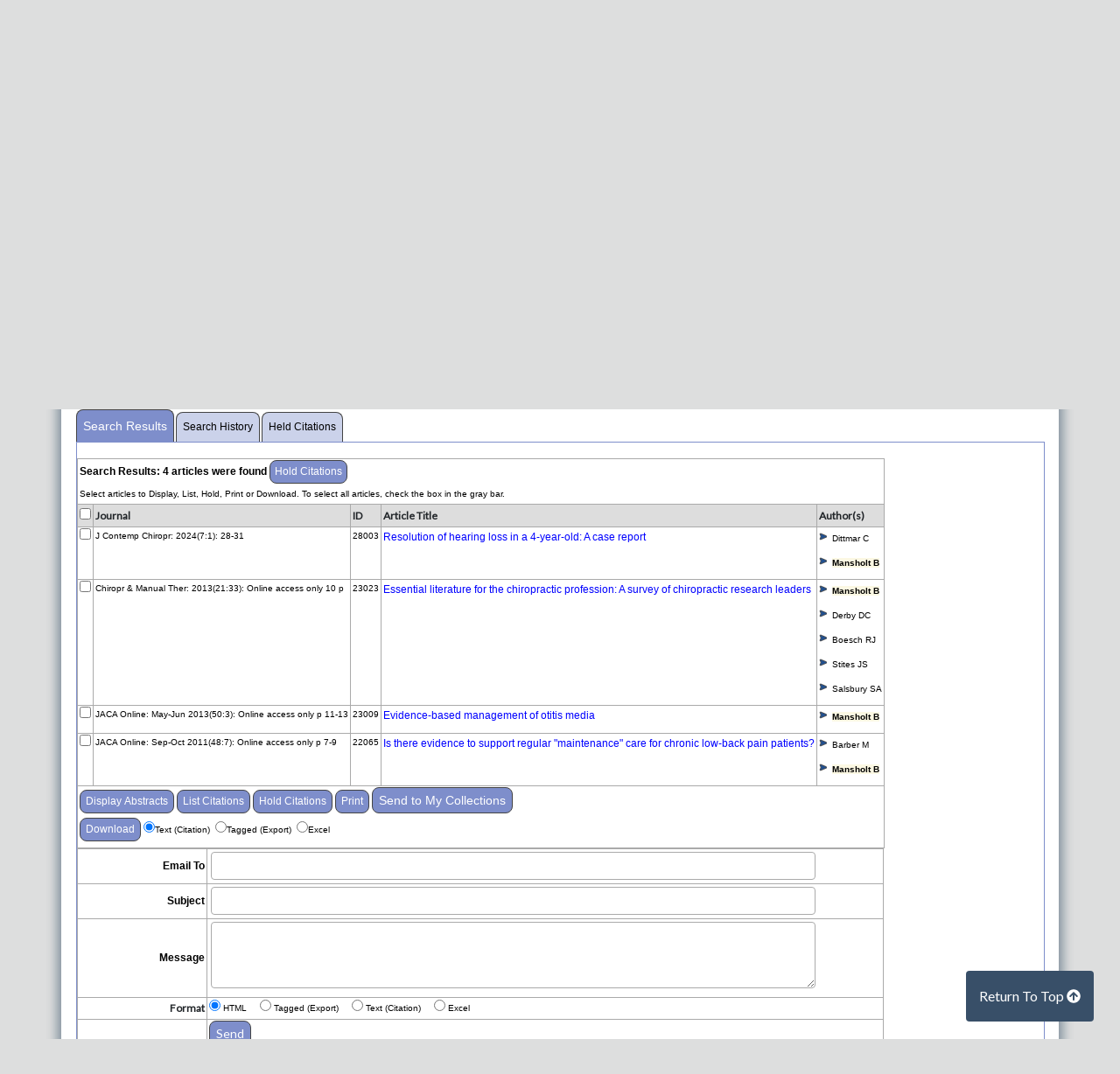

--- FILE ---
content_type: text/html; charset=UTF-8
request_url: https://chiroindex.org/?search_page=search&action=doSearch&search1=%22Mansholt%20B%22&type1=author
body_size: 14188
content:
<!doctype html>
  <html lang="en"><head>
  <meta charset="utf-8">
  
  <title>Chiroindex.org - Index To Chiropractic LiteratureIndex to Chiropractic Literature</title>
  <meta http-equiv="X-UA-Compatible" content="IE=edge,chrome=1">
  <meta name="HandheldFriendly" content="True">
  <meta name="viewport" content="width=device-width, initial-scale=1, maximum-scale=1, user-scalable=1, target-densitydpi=device-dpi;">
   <!--<meta property="og:image" content="http://chiroindex.org/images/share_icl.png" />-->
<meta name=”description” content=”Helping chiropractic clinicians, educators, students and researchers find the literature they need, since 1979.“>
  <link rel="shortcut icon" href="https://chiroindex.org/wp-content/themes/ChiroIndexResponsive/favicon.ico">
  <link rel="icon" href="https://chiroindex.org/wp-content/themes/ChiroIndexResponsive/favicon.ico">

  <link rel="pingback" href="https://chiroindex.org/xmlrpc.php">
	  	  <link rel="stylesheet" href="https://stackpath.bootstrapcdn.com/bootstrap/4.1.3/css/bootstrap.min.css" integrity="sha384-MCw98/SFnGE8fJT3GXwEOngsV7Zt27NXFoaoApmYm81iuXoPkFOJwJ8ERdknLPMO" crossorigin="anonymous">
  <link rel="stylesheet" type="text/css" href="https://chiroindex.org/wp-content/themes/ChiroIndexResponsive/style.css">
  <script type="text/javascript" src="https://ajax.googleapis.com/ajax/libs/jquery/1.8.2/jquery.min.js"></script>
  <script type="text/javascript" src="https://chiroindex.org/wp-content/themes/ChiroIndexResponsive/js/script.js"></script>
	  <script defer src="https://use.fontawesome.com/releases/v5.0.8/js/solid.js" integrity="sha384-+Ga2s7YBbhOD6nie0DzrZpJes+b2K1xkpKxTFFcx59QmVPaSA8c7pycsNaFwUK6l" crossorigin="anonymous"></script>
<script defer src="https://use.fontawesome.com/releases/v5.0.8/js/fontawesome.js" integrity="sha384-7ox8Q2yzO/uWircfojVuCQOZl+ZZBg2D2J5nkpLqzH1HY0C1dHlTKIbpRz/LG23c" crossorigin="anonymous"></script>
	  <link href="https://fonts.googleapis.com/css?family=Lato|Open+Sans|Roboto" rel="stylesheet"> 
<!--[if lt IE 9]>
  <script src="//html5shiv.googlecode.com/svn/trunk/html5.js"></script>
<![endif]-->
<!-- The Css dropdown framework's layout -->
	
		<!-- All in One SEO 4.9.3 - aioseo.com -->
	<meta name="description" content="The primary goal of the Index to Chiropractic Literature is to provide indexing of the peer-reviewed literature produced by chiropractic publishers." />
	<meta name="robots" content="max-image-preview:large" />
	<link rel="canonical" href="https://chiroindex.org/" />
	<meta name="generator" content="All in One SEO (AIOSEO) 4.9.3" />
		<meta property="og:locale" content="en_US" />
		<meta property="og:site_name" content="Index to Chiropractic Literature |" />
		<meta property="og:type" content="website" />
		<meta property="og:title" content="Chiroindex.org - Index To Chiropractic Literature" />
		<meta property="og:description" content="The primary goal of the Index to Chiropractic Literature is to provide indexing of the peer-reviewed literature produced by chiropractic publishers." />
		<meta property="og:url" content="https://chiroindex.org/" />
		<meta name="twitter:card" content="summary" />
		<meta name="twitter:title" content="Chiroindex.org - Index To Chiropractic Literature" />
		<meta name="twitter:description" content="The primary goal of the Index to Chiropractic Literature is to provide indexing of the peer-reviewed literature produced by chiropractic publishers." />
		<script type="application/ld+json" class="aioseo-schema">
			{"@context":"https:\/\/schema.org","@graph":[{"@type":"BreadcrumbList","@id":"https:\/\/chiroindex.org\/#breadcrumblist","itemListElement":[{"@type":"ListItem","@id":"https:\/\/chiroindex.org#listItem","position":1,"name":"Home"}]},{"@type":"CollectionPage","@id":"https:\/\/chiroindex.org\/#collectionpage","url":"https:\/\/chiroindex.org\/","name":"Chiroindex.org - Index To Chiropractic Literature","description":"The primary goal of the Index to Chiropractic Literature is to provide indexing of the peer-reviewed literature produced by chiropractic publishers.","inLanguage":"en-US","isPartOf":{"@id":"https:\/\/chiroindex.org\/#website"},"breadcrumb":{"@id":"https:\/\/chiroindex.org\/#breadcrumblist"},"about":{"@id":"https:\/\/chiroindex.org\/#organization"}},{"@type":"Organization","@id":"https:\/\/chiroindex.org\/#organization","name":"Index to Chiropractic Literature","url":"https:\/\/chiroindex.org\/"},{"@type":"WebSite","@id":"https:\/\/chiroindex.org\/#website","url":"https:\/\/chiroindex.org\/","name":"Index to Chiropractic Literature","inLanguage":"en-US","publisher":{"@id":"https:\/\/chiroindex.org\/#organization"}}]}
		</script>
		<!-- All in One SEO -->

<link rel='dns-prefetch' href='//static.addtoany.com' />
<link rel='dns-prefetch' href='//secure.gravatar.com' />
<link rel='dns-prefetch' href='//stats.wp.com' />
<link rel='dns-prefetch' href='//v0.wordpress.com' />
<style id='wp-img-auto-sizes-contain-inline-css' type='text/css'>
img:is([sizes=auto i],[sizes^="auto," i]){contain-intrinsic-size:3000px 1500px}
/*# sourceURL=wp-img-auto-sizes-contain-inline-css */
</style>

<style id='wp-emoji-styles-inline-css' type='text/css'>

	img.wp-smiley, img.emoji {
		display: inline !important;
		border: none !important;
		box-shadow: none !important;
		height: 1em !important;
		width: 1em !important;
		margin: 0 0.07em !important;
		vertical-align: -0.1em !important;
		background: none !important;
		padding: 0 !important;
	}
/*# sourceURL=wp-emoji-styles-inline-css */
</style>
<link rel='stylesheet' id='wp-block-library-css' href='https://chiroindex.org/wp-includes/css/dist/block-library/style.min.css?ver=6.9' type='text/css' media='all' />
<style id='global-styles-inline-css' type='text/css'>
:root{--wp--preset--aspect-ratio--square: 1;--wp--preset--aspect-ratio--4-3: 4/3;--wp--preset--aspect-ratio--3-4: 3/4;--wp--preset--aspect-ratio--3-2: 3/2;--wp--preset--aspect-ratio--2-3: 2/3;--wp--preset--aspect-ratio--16-9: 16/9;--wp--preset--aspect-ratio--9-16: 9/16;--wp--preset--color--black: #000000;--wp--preset--color--cyan-bluish-gray: #abb8c3;--wp--preset--color--white: #ffffff;--wp--preset--color--pale-pink: #f78da7;--wp--preset--color--vivid-red: #cf2e2e;--wp--preset--color--luminous-vivid-orange: #ff6900;--wp--preset--color--luminous-vivid-amber: #fcb900;--wp--preset--color--light-green-cyan: #7bdcb5;--wp--preset--color--vivid-green-cyan: #00d084;--wp--preset--color--pale-cyan-blue: #8ed1fc;--wp--preset--color--vivid-cyan-blue: #0693e3;--wp--preset--color--vivid-purple: #9b51e0;--wp--preset--gradient--vivid-cyan-blue-to-vivid-purple: linear-gradient(135deg,rgb(6,147,227) 0%,rgb(155,81,224) 100%);--wp--preset--gradient--light-green-cyan-to-vivid-green-cyan: linear-gradient(135deg,rgb(122,220,180) 0%,rgb(0,208,130) 100%);--wp--preset--gradient--luminous-vivid-amber-to-luminous-vivid-orange: linear-gradient(135deg,rgb(252,185,0) 0%,rgb(255,105,0) 100%);--wp--preset--gradient--luminous-vivid-orange-to-vivid-red: linear-gradient(135deg,rgb(255,105,0) 0%,rgb(207,46,46) 100%);--wp--preset--gradient--very-light-gray-to-cyan-bluish-gray: linear-gradient(135deg,rgb(238,238,238) 0%,rgb(169,184,195) 100%);--wp--preset--gradient--cool-to-warm-spectrum: linear-gradient(135deg,rgb(74,234,220) 0%,rgb(151,120,209) 20%,rgb(207,42,186) 40%,rgb(238,44,130) 60%,rgb(251,105,98) 80%,rgb(254,248,76) 100%);--wp--preset--gradient--blush-light-purple: linear-gradient(135deg,rgb(255,206,236) 0%,rgb(152,150,240) 100%);--wp--preset--gradient--blush-bordeaux: linear-gradient(135deg,rgb(254,205,165) 0%,rgb(254,45,45) 50%,rgb(107,0,62) 100%);--wp--preset--gradient--luminous-dusk: linear-gradient(135deg,rgb(255,203,112) 0%,rgb(199,81,192) 50%,rgb(65,88,208) 100%);--wp--preset--gradient--pale-ocean: linear-gradient(135deg,rgb(255,245,203) 0%,rgb(182,227,212) 50%,rgb(51,167,181) 100%);--wp--preset--gradient--electric-grass: linear-gradient(135deg,rgb(202,248,128) 0%,rgb(113,206,126) 100%);--wp--preset--gradient--midnight: linear-gradient(135deg,rgb(2,3,129) 0%,rgb(40,116,252) 100%);--wp--preset--font-size--small: 13px;--wp--preset--font-size--medium: 20px;--wp--preset--font-size--large: 36px;--wp--preset--font-size--x-large: 42px;--wp--preset--spacing--20: 0.44rem;--wp--preset--spacing--30: 0.67rem;--wp--preset--spacing--40: 1rem;--wp--preset--spacing--50: 1.5rem;--wp--preset--spacing--60: 2.25rem;--wp--preset--spacing--70: 3.38rem;--wp--preset--spacing--80: 5.06rem;--wp--preset--shadow--natural: 6px 6px 9px rgba(0, 0, 0, 0.2);--wp--preset--shadow--deep: 12px 12px 50px rgba(0, 0, 0, 0.4);--wp--preset--shadow--sharp: 6px 6px 0px rgba(0, 0, 0, 0.2);--wp--preset--shadow--outlined: 6px 6px 0px -3px rgb(255, 255, 255), 6px 6px rgb(0, 0, 0);--wp--preset--shadow--crisp: 6px 6px 0px rgb(0, 0, 0);}:where(.is-layout-flex){gap: 0.5em;}:where(.is-layout-grid){gap: 0.5em;}body .is-layout-flex{display: flex;}.is-layout-flex{flex-wrap: wrap;align-items: center;}.is-layout-flex > :is(*, div){margin: 0;}body .is-layout-grid{display: grid;}.is-layout-grid > :is(*, div){margin: 0;}:where(.wp-block-columns.is-layout-flex){gap: 2em;}:where(.wp-block-columns.is-layout-grid){gap: 2em;}:where(.wp-block-post-template.is-layout-flex){gap: 1.25em;}:where(.wp-block-post-template.is-layout-grid){gap: 1.25em;}.has-black-color{color: var(--wp--preset--color--black) !important;}.has-cyan-bluish-gray-color{color: var(--wp--preset--color--cyan-bluish-gray) !important;}.has-white-color{color: var(--wp--preset--color--white) !important;}.has-pale-pink-color{color: var(--wp--preset--color--pale-pink) !important;}.has-vivid-red-color{color: var(--wp--preset--color--vivid-red) !important;}.has-luminous-vivid-orange-color{color: var(--wp--preset--color--luminous-vivid-orange) !important;}.has-luminous-vivid-amber-color{color: var(--wp--preset--color--luminous-vivid-amber) !important;}.has-light-green-cyan-color{color: var(--wp--preset--color--light-green-cyan) !important;}.has-vivid-green-cyan-color{color: var(--wp--preset--color--vivid-green-cyan) !important;}.has-pale-cyan-blue-color{color: var(--wp--preset--color--pale-cyan-blue) !important;}.has-vivid-cyan-blue-color{color: var(--wp--preset--color--vivid-cyan-blue) !important;}.has-vivid-purple-color{color: var(--wp--preset--color--vivid-purple) !important;}.has-black-background-color{background-color: var(--wp--preset--color--black) !important;}.has-cyan-bluish-gray-background-color{background-color: var(--wp--preset--color--cyan-bluish-gray) !important;}.has-white-background-color{background-color: var(--wp--preset--color--white) !important;}.has-pale-pink-background-color{background-color: var(--wp--preset--color--pale-pink) !important;}.has-vivid-red-background-color{background-color: var(--wp--preset--color--vivid-red) !important;}.has-luminous-vivid-orange-background-color{background-color: var(--wp--preset--color--luminous-vivid-orange) !important;}.has-luminous-vivid-amber-background-color{background-color: var(--wp--preset--color--luminous-vivid-amber) !important;}.has-light-green-cyan-background-color{background-color: var(--wp--preset--color--light-green-cyan) !important;}.has-vivid-green-cyan-background-color{background-color: var(--wp--preset--color--vivid-green-cyan) !important;}.has-pale-cyan-blue-background-color{background-color: var(--wp--preset--color--pale-cyan-blue) !important;}.has-vivid-cyan-blue-background-color{background-color: var(--wp--preset--color--vivid-cyan-blue) !important;}.has-vivid-purple-background-color{background-color: var(--wp--preset--color--vivid-purple) !important;}.has-black-border-color{border-color: var(--wp--preset--color--black) !important;}.has-cyan-bluish-gray-border-color{border-color: var(--wp--preset--color--cyan-bluish-gray) !important;}.has-white-border-color{border-color: var(--wp--preset--color--white) !important;}.has-pale-pink-border-color{border-color: var(--wp--preset--color--pale-pink) !important;}.has-vivid-red-border-color{border-color: var(--wp--preset--color--vivid-red) !important;}.has-luminous-vivid-orange-border-color{border-color: var(--wp--preset--color--luminous-vivid-orange) !important;}.has-luminous-vivid-amber-border-color{border-color: var(--wp--preset--color--luminous-vivid-amber) !important;}.has-light-green-cyan-border-color{border-color: var(--wp--preset--color--light-green-cyan) !important;}.has-vivid-green-cyan-border-color{border-color: var(--wp--preset--color--vivid-green-cyan) !important;}.has-pale-cyan-blue-border-color{border-color: var(--wp--preset--color--pale-cyan-blue) !important;}.has-vivid-cyan-blue-border-color{border-color: var(--wp--preset--color--vivid-cyan-blue) !important;}.has-vivid-purple-border-color{border-color: var(--wp--preset--color--vivid-purple) !important;}.has-vivid-cyan-blue-to-vivid-purple-gradient-background{background: var(--wp--preset--gradient--vivid-cyan-blue-to-vivid-purple) !important;}.has-light-green-cyan-to-vivid-green-cyan-gradient-background{background: var(--wp--preset--gradient--light-green-cyan-to-vivid-green-cyan) !important;}.has-luminous-vivid-amber-to-luminous-vivid-orange-gradient-background{background: var(--wp--preset--gradient--luminous-vivid-amber-to-luminous-vivid-orange) !important;}.has-luminous-vivid-orange-to-vivid-red-gradient-background{background: var(--wp--preset--gradient--luminous-vivid-orange-to-vivid-red) !important;}.has-very-light-gray-to-cyan-bluish-gray-gradient-background{background: var(--wp--preset--gradient--very-light-gray-to-cyan-bluish-gray) !important;}.has-cool-to-warm-spectrum-gradient-background{background: var(--wp--preset--gradient--cool-to-warm-spectrum) !important;}.has-blush-light-purple-gradient-background{background: var(--wp--preset--gradient--blush-light-purple) !important;}.has-blush-bordeaux-gradient-background{background: var(--wp--preset--gradient--blush-bordeaux) !important;}.has-luminous-dusk-gradient-background{background: var(--wp--preset--gradient--luminous-dusk) !important;}.has-pale-ocean-gradient-background{background: var(--wp--preset--gradient--pale-ocean) !important;}.has-electric-grass-gradient-background{background: var(--wp--preset--gradient--electric-grass) !important;}.has-midnight-gradient-background{background: var(--wp--preset--gradient--midnight) !important;}.has-small-font-size{font-size: var(--wp--preset--font-size--small) !important;}.has-medium-font-size{font-size: var(--wp--preset--font-size--medium) !important;}.has-large-font-size{font-size: var(--wp--preset--font-size--large) !important;}.has-x-large-font-size{font-size: var(--wp--preset--font-size--x-large) !important;}
/*# sourceURL=global-styles-inline-css */
</style>

<style id='classic-theme-styles-inline-css' type='text/css'>
/*! This file is auto-generated */
.wp-block-button__link{color:#fff;background-color:#32373c;border-radius:9999px;box-shadow:none;text-decoration:none;padding:calc(.667em + 2px) calc(1.333em + 2px);font-size:1.125em}.wp-block-file__button{background:#32373c;color:#fff;text-decoration:none}
/*# sourceURL=/wp-includes/css/classic-themes.min.css */
</style>
<link rel='stylesheet' id='addtoany-css' href='https://chiroindex.org/wp-content/plugins/add-to-any/addtoany.min.css?ver=1.16' type='text/css' media='all' />
<script type="text/javascript" id="addtoany-core-js-before">
/* <![CDATA[ */
window.a2a_config=window.a2a_config||{};a2a_config.callbacks=[];a2a_config.overlays=[];a2a_config.templates={};

//# sourceURL=addtoany-core-js-before
/* ]]> */
</script>
<script type="text/javascript" defer src="https://static.addtoany.com/menu/page.js" id="addtoany-core-js"></script>
<script type="text/javascript" src="https://chiroindex.org/wp-includes/js/jquery/jquery.min.js?ver=3.7.1" id="jquery-core-js"></script>
<script type="text/javascript" src="https://chiroindex.org/wp-includes/js/jquery/jquery-migrate.min.js?ver=3.4.1" id="jquery-migrate-js"></script>
<script type="text/javascript" defer src="https://chiroindex.org/wp-content/plugins/add-to-any/addtoany.min.js?ver=1.1" id="addtoany-jquery-js"></script>
<link rel="https://api.w.org/" href="https://chiroindex.org/wp-json/" /><link rel="EditURI" type="application/rsd+xml" title="RSD" href="https://chiroindex.org/xmlrpc.php?rsd" />
<meta name="generator" content="WordPress 6.9" />
<link rel='shortlink' href='https://wp.me/106a9' />
        <style>
            #buttonsavesets
            {
                display: none;
            }
            #saveCitationsMyICL
            {
                display: none;
            }
        </style>
        	<style>img#wpstats{display:none}</style>
				<style type="text/css" id="wp-custom-css">
			.gform_wrapper form li, .gform_wrapper li {
	background: none!important;
}

.gform_body input[type=text] {
	border: 1px solid #aaa;
}

.gform_body input[type=email] {
	border: 1px solid #aaa;
}

.gform_body input[type=tel] {
	border: 1px solid #aaa;
}		</style>
		<script type="text/javascript">
    $(function() {
		if ($.browser.msie && $.browser.version.substr(0,1)<7)
		{
		$('li').has('ul').mouseover(function(){
			$(this).children('ul').css('visibility','visible');
			}).mouseout(function(){
			$(this).children('ul').css('visibility','hidden');
			})
		}

		/* Mobile */
		$('#menu-wrap').prepend('<div id="menu-trigger"><i class="fas fa-chevron-circle-down"></i> &nbsp; Navigation Menu</div>');		
		$("#menu-trigger").on("click", function(){
			$("#menu").slideToggle();
		});

		// iPad
		var isiPad = navigator.userAgent.match(/iPad/i) != null;
		if (isiPad) $('#menu ul').addClass('no-transition');      
    });          
</script>

</head>

<body>
<div id="main_site" class="container nopad">
   <header id="top">
   <div id="header_wrap">
   <div id="mobileheader">
     <a href="https://chiroindex.org/"><img src="/images/icl_newheader.jpg" alt="Index to Chiropractic Literature" /></a>
     </div>
   <div id="dtheader">
     <a href="https://chiroindex.org/"><img src="https://chiroindex.org/wp-content/themes/ChiroIndexResponsive/images/logo.png" alt="Index to Chiropractic Literature" style="height: inherit; width: 30%;"/></a>
     </a>
   <div id="myICLlog">
            <a style="color: #fff;" href="/myicl/"> My ICL</a> &nbsp;&nbsp;
        <a style="color: #fff;" href="/myicl/"><i class="fas fa-sign-in-alt"></i>  &nbsp;Sign In</a>
    <div id="headerdate" style="font-size: 13px; color: #fff;">
       
        Tuesday, January 20, 2026        </div>
  </div>   
    
 </div>                         
<div id="menu-wrap">            
<nav id="menu"> 
<div id="mainmenu"><li><a href="/"><i class="fas fa-home"></i></a></li><li class="page_item page-item-972 page_item_has_children"><a href="https://chiroindex.org/help/">Help</a>
<ul class='children'>
	<li class="page_item page-item-974"><a href="https://chiroindex.org/help/icl-search-tips/">ICL Search Tips</a></li>
	<li class="page_item page-item-978"><a href="https://chiroindex.org/help/subject-searching/">Subject Searching</a></li>
	<li class="page_item page-item-980"><a href="https://chiroindex.org/help/author-searching/">Author Searching</a></li>
	<li class="page_item page-item-982"><a href="https://chiroindex.org/help/text-word-searching/">Text Word Searching</a></li>
	<li class="page_item page-item-984"><a href="https://chiroindex.org/help/using-the-search-history/">Search History</a></li>
	<li class="page_item page-item-986"><a href="https://chiroindex.org/help/managing-results/">Managing Results with My ICL</a></li>
	<li class="page_item page-item-988"><a href="https://chiroindex.org/help/more-search-tools/">More Tools for Searching</a></li>
	<li class="page_item page-item-992"><a href="https://chiroindex.org/help/keeping-up-to-date/">Keeping up to Date</a></li>
	<li class="page_item page-item-990"><a href="https://chiroindex.org/help/finding-full-text/">Finding Full Text</a></li>
	<li class="page_item page-item-4935"><a href="https://chiroindex.org/help/chirosh/">ChiroSH Online</a></li>
	<li class="page_item page-item-1411 page_item_has_children"><a href="https://chiroindex.org/help/indexer-help/">Indexing Policies &#038; Procedures</a>
	<ul class='children'>
		<li class="page_item page-item-3956"><a href="https://chiroindex.org/help/indexer-help/subject-help/">Advanced Subject Heading Procedures [in process]</a></li>
	</ul>
</li>
	<li class="page_item page-item-3302"><a href="https://chiroindex.org/help/translate-icl-records/">Translate ICL Records</a></li>
</ul>
</li>
<li class="page_item page-item-2 page_item_has_children"><a href="https://chiroindex.org/about/">About Us</a>
<ul class='children'>
	<li class="page_item page-item-1098"><a href="https://chiroindex.org/about/participating-libraries/">CLC Member Libraries</a></li>
	<li class="page_item page-item-232"><a href="https://chiroindex.org/about/contributors/">ICL Contributors</a></li>
	<li class="page_item page-item-9"><a href="https://chiroindex.org/about/contact/">Ask Us</a></li>
	<li class="page_item page-item-688"><a href="https://chiroindex.org/about/icl-documentation/">ICL Documentation</a></li>
	<li class="page_item page-item-5236"><a href="https://chiroindex.org/about/icl-policies-procedures/">ICL Policies &#038; Procedures</a></li>
	<li class="page_item page-item-3785"><a href="https://chiroindex.org/about/icl-social-media/">ICL Social Media</a></li>
</ul>
</li>
<li class="page_item page-item-6 page_item_has_children"><a href="https://chiroindex.org/journals/">Journals Directory</a>
<ul class='children'>
	<li class="page_item page-item-216"><a href="https://chiroindex.org/journals/recent-issues/">Browse Recent Issues</a></li>
	<li class="page_item page-item-6041"><a href="https://chiroindex.org/journals/free-peer-reviewed-journals/">Free Peer Reviewed Journals</a></li>
	<li class="page_item page-item-1142"><a href="https://chiroindex.org/journals/magazines-newspapers/">Free Magazines &#038; Newspapers</a></li>
	<li class="page_item page-item-1616"><a href="https://chiroindex.org/journals/journal-impact-factor/">Journal Impact Factor</a></li>
	<li class="page_item page-item-102"><a href="https://chiroindex.org/journals/repositories/">Free Journal Repositories</a></li>
</ul>
</li>
<li class="page_item page-item-13 page_item_has_children"><a href="https://chiroindex.org/web-resources/">More Resources</a>
<ul class='children'>
	<li class="page_item page-item-37"><a href="https://chiroindex.org/web-resources/get-published/">Getting Published</a></li>
	<li class="page_item page-item-1739"><a href="https://chiroindex.org/web-resources/evidence-based-health-care/">Evidence Based Health Care</a></li>
	<li class="page_item page-item-2335"><a href="https://chiroindex.org/web-resources/systematic-review-resources/">Systematic &#038; Scoping Review Resources</a></li>
	<li class="page_item page-item-48"><a href="https://chiroindex.org/web-resources/practice-guidelines/">Practice Guidelines</a></li>
	<li class="page_item page-item-2998 page_item_has_children"><a href="https://chiroindex.org/web-resources/optima/">OPTIMa Reviews &#038; Guidelines</a>
	<ul class='children'>
		<li class="page_item page-item-3997"><a href="https://chiroindex.org/web-resources/optima/optima-ft/">ft</a></li>
	</ul>
</li>
	<li class="page_item page-item-44"><a href="https://chiroindex.org/web-resources/article-databases/">Indexes, Databases &#038; Search Engines</a></li>
	<li class="page_item page-item-50"><a href="https://chiroindex.org/web-resources/organizations/">Chiropractic Organizations</a></li>
	<li class="page_item page-item-52"><a href="https://chiroindex.org/web-resources/more-health-sites/">More Chiropractic / Medical Web Sites</a></li>
</ul>
</li>
<li class="page_item page-item-2061"><a href="https://chiroindex.org/chirosearch/">ChiroSearch</a></li>
<li><a href="/myicl/">My ICL</a></li></div>
<div id="mobilemenu"><li><a href="/">ICL Home</a></li><li><a href="/myicl/">My ICL</a></li><li class="page_item page-item-972 page_item_has_children"><a href="https://chiroindex.org/help/">Help</a>
<ul class='children'>
	<li class="page_item page-item-974"><a href="https://chiroindex.org/help/icl-search-tips/">ICL Search Tips</a></li>
	<li class="page_item page-item-978"><a href="https://chiroindex.org/help/subject-searching/">Subject Searching</a></li>
	<li class="page_item page-item-980"><a href="https://chiroindex.org/help/author-searching/">Author Searching</a></li>
	<li class="page_item page-item-982"><a href="https://chiroindex.org/help/text-word-searching/">Text Word Searching</a></li>
	<li class="page_item page-item-984"><a href="https://chiroindex.org/help/using-the-search-history/">Search History</a></li>
	<li class="page_item page-item-986"><a href="https://chiroindex.org/help/managing-results/">Managing Results with My ICL</a></li>
	<li class="page_item page-item-988"><a href="https://chiroindex.org/help/more-search-tools/">More Tools for Searching</a></li>
	<li class="page_item page-item-992"><a href="https://chiroindex.org/help/keeping-up-to-date/">Keeping up to Date</a></li>
	<li class="page_item page-item-990"><a href="https://chiroindex.org/help/finding-full-text/">Finding Full Text</a></li>
	<li class="page_item page-item-4935"><a href="https://chiroindex.org/help/chirosh/">ChiroSH Online</a></li>
	<li class="page_item page-item-1411 page_item_has_children"><a href="https://chiroindex.org/help/indexer-help/">Indexing Policies &#038; Procedures</a>
	<ul class='children'>
		<li class="page_item page-item-3956"><a href="https://chiroindex.org/help/indexer-help/subject-help/">Advanced Subject Heading Procedures [in process]</a></li>
	</ul>
</li>
	<li class="page_item page-item-3302"><a href="https://chiroindex.org/help/translate-icl-records/">Translate ICL Records</a></li>
</ul>
</li>
<li class="page_item page-item-2 page_item_has_children"><a href="https://chiroindex.org/about/">About Us</a>
<ul class='children'>
	<li class="page_item page-item-1098"><a href="https://chiroindex.org/about/participating-libraries/">CLC Member Libraries</a></li>
	<li class="page_item page-item-232"><a href="https://chiroindex.org/about/contributors/">ICL Contributors</a></li>
	<li class="page_item page-item-9"><a href="https://chiroindex.org/about/contact/">Ask Us</a></li>
	<li class="page_item page-item-688"><a href="https://chiroindex.org/about/icl-documentation/">ICL Documentation</a></li>
	<li class="page_item page-item-5236"><a href="https://chiroindex.org/about/icl-policies-procedures/">ICL Policies &#038; Procedures</a></li>
	<li class="page_item page-item-3785"><a href="https://chiroindex.org/about/icl-social-media/">ICL Social Media</a></li>
</ul>
</li>
<li class="page_item page-item-6 page_item_has_children"><a href="https://chiroindex.org/journals/">Journals Directory</a>
<ul class='children'>
	<li class="page_item page-item-216"><a href="https://chiroindex.org/journals/recent-issues/">Browse Recent Issues</a></li>
	<li class="page_item page-item-6041"><a href="https://chiroindex.org/journals/free-peer-reviewed-journals/">Free Peer Reviewed Journals</a></li>
	<li class="page_item page-item-1142"><a href="https://chiroindex.org/journals/magazines-newspapers/">Free Magazines &#038; Newspapers</a></li>
	<li class="page_item page-item-1616"><a href="https://chiroindex.org/journals/journal-impact-factor/">Journal Impact Factor</a></li>
	<li class="page_item page-item-102"><a href="https://chiroindex.org/journals/repositories/">Free Journal Repositories</a></li>
</ul>
</li>
<li class="page_item page-item-13 page_item_has_children"><a href="https://chiroindex.org/web-resources/">More Resources</a>
<ul class='children'>
	<li class="page_item page-item-37"><a href="https://chiroindex.org/web-resources/get-published/">Getting Published</a></li>
	<li class="page_item page-item-1739"><a href="https://chiroindex.org/web-resources/evidence-based-health-care/">Evidence Based Health Care</a></li>
	<li class="page_item page-item-2335"><a href="https://chiroindex.org/web-resources/systematic-review-resources/">Systematic &#038; Scoping Review Resources</a></li>
	<li class="page_item page-item-48"><a href="https://chiroindex.org/web-resources/practice-guidelines/">Practice Guidelines</a></li>
	<li class="page_item page-item-2998 page_item_has_children"><a href="https://chiroindex.org/web-resources/optima/">OPTIMa Reviews &#038; Guidelines</a>
	<ul class='children'>
		<li class="page_item page-item-3997"><a href="https://chiroindex.org/web-resources/optima/optima-ft/">ft</a></li>
	</ul>
</li>
	<li class="page_item page-item-44"><a href="https://chiroindex.org/web-resources/article-databases/">Indexes, Databases &#038; Search Engines</a></li>
	<li class="page_item page-item-50"><a href="https://chiroindex.org/web-resources/organizations/">Chiropractic Organizations</a></li>
	<li class="page_item page-item-52"><a href="https://chiroindex.org/web-resources/more-health-sites/">More Chiropractic / Medical Web Sites</a></li>
</ul>
</li>
<li class="page_item page-item-2061"><a href="https://chiroindex.org/chirosearch/">ChiroSearch</a></li>
</div>
</nav>
</div>
<div id="SocialMobile">
 <a href="https://www.facebook.com/pages/Index-to-Chiropractic-Literature/124916780896875?v=wall" target="_blank" style="margin: 5px 5px;"><img src="https://chiroindex.org/wp-content/themes/ChiroIndexResponsive/images/facebook.jpg" width="45" alt="Index to Chiropractic Literature" /></a><a href="https://twitter.com/chiroindex" target="_blank" style="margin: 5px 5px;"><img src="https://chiroindex.org/wp-content/themes/ChiroIndexResponsive/images/twitter.jpg" width="45" alt="Index to Chiropractic Literature" /></a><a href="https://www.linkedin.com/groups/3164370/" target="_blank" style="margin: 5px 5px;"><img src="https://chiroindex.org/wp-content/themes/ChiroIndexResponsive/images/linkedin.jpg" width="45" alt="Index to Chiropractic Literature" /></a></div>
<div id="homepage">
    <div id="content" style="padding-top: 15px; width: 100%" class="container row nopad">
        <div class="col-xs-12 col-sm-12 col-md-12 col-lg-8 col-xs-12 col-sm-12 col-md-12 col-lg-12 pad-right" style=";">
            <div style="float: right; margin: 0px 0px 0 10px;">        
                <div id="google_translate_element"></div>
                <script>
                    function googleTranslateElementInit() {
                        new google.translate.TranslateElement({
                            pageLanguage: 'en',
                            layout: google.translate.TranslateElement.InlineLayout.SIMPLE
                        }, 'google_translate_element');
                    }
                </script>
                <script src="//translate.google.com/translate_a/element.js?cb=googleTranslateElementInit"></script>
            </div>  
            <div style="float: right; margin: 0px 0px 0 10px;line-height: 26px;">
                Share: <div class="a2a_kit a2a_kit_size_24 addtoany_list"><a class="a2a_button_facebook" href="https://www.addtoany.com/add_to/facebook?linkurl=https%3A%2F%2Fchiroindex.org%2F%3Fsearch_page%3Dsearch%26action%3DdoSearch%26search1%3D%2522Mansholt%2520B%2522%26type1%3Dauthor&amp;linkname=Index%20to%20Chiropractic%20Literature" title="Facebook" rel="nofollow noopener" target="_blank"></a><a class="a2a_button_x" href="https://www.addtoany.com/add_to/x?linkurl=https%3A%2F%2Fchiroindex.org%2F%3Fsearch_page%3Dsearch%26action%3DdoSearch%26search1%3D%2522Mansholt%2520B%2522%26type1%3Dauthor&amp;linkname=Index%20to%20Chiropractic%20Literature" title="X" rel="nofollow noopener" target="_blank"></a><a class="a2a_button_linkedin" href="https://www.addtoany.com/add_to/linkedin?linkurl=https%3A%2F%2Fchiroindex.org%2F%3Fsearch_page%3Dsearch%26action%3DdoSearch%26search1%3D%2522Mansholt%2520B%2522%26type1%3Dauthor&amp;linkname=Index%20to%20Chiropractic%20Literature" title="LinkedIn" rel="nofollow noopener" target="_blank"></a><a class="a2a_button_email" href="https://www.addtoany.com/add_to/email?linkurl=https%3A%2F%2Fchiroindex.org%2F%3Fsearch_page%3Dsearch%26action%3DdoSearch%26search1%3D%2522Mansholt%2520B%2522%26type1%3Dauthor&amp;linkname=Index%20to%20Chiropractic%20Literature" title="Email" rel="nofollow noopener" target="_blank"></a></div>            </div>  
            <h2 style="color: #7381bf; font-size: 1.75em; font-family: 'Roboto', sans-serif; font-weight: normal; margin: 0px 0px -10px 0px; padding: 0px;"></h2>
            <div style="clear: both;"></div>
            <div id="SearchTips">
                <br />
                <table width="100%" border="0" cellspacing="0" cellpadding="0">
                    <tr>
                        <td valign="top">
                                                            For best results switch to <a href="?advanced_search=1">Advanced Search</a>.
                                                        <div style="display: none;">
                                <a href="/help/icl-search-tips/">More search tips</a>.
                            </div>
                        </td>
                    </tr>
                </table>
            </div>
            <div align="left" id="divOldLinkStyle">
                <style>
                    a {
                        color: #0000FF;
                    }
                </style>
                <div id="iclsearch">
                    <link href="oldsite/styles.css" rel="stylesheet" type="text/css"> 

<script language="JavaScript">var articleId='';</script>

<script language="JavaScript">

/*function absTop(obj){
	var y=0;
	for(i=1;obj.offsetParent;i++){
		y+=obj.offsetTop
		obj=obj.offsetParent;
	}
}
*/
	document.body.onload=function(){
		document.location='#results';
	};


	function journalChanged(j)
	{
		document.searchForm.action.value='change_journal';
		document.searchForm.submit();
	}

	function doSaveSet(j)
	{
		document.searchForm.action.value='save_set';
		document.searchForm.submit();
	}

function openAuthorWindow(){
 authorWindow = window.open("selectAuthor.php","","scrollbars=auto,height=500,width=600,titlebar");
}
function openSubjectWindow(){
 authorWindow = window.open("selectSubject.php","","scrollbars=auto,height=500,width=600,titlebar");
}

	function addAuthor(authorName)
	{
		document.searchForm.search1.value='"'+authorName+'"';
                document.searchForm.type1.value="author";
	}
	function addSubject(subject)
	{
		document.searchForm.search1.value='"'+subject+'"';
                document.searchForm.type1.value="subject";
	}

	function setNextSearch(aSearch,t)
	{
		var f=document.searchForm;
		aSearch='"'+aSearch+'"';
		if(f.search1.value=='') {f.search1.value=aSearch;f.type1.selectedIndex=t;}
		else if(f.search2.value=='') {f.search2.value=aSearch;f.type2.selectedIndex=t;}
		else {f.search3.value=aSearch;f.type3.selectedIndex=t;}
	}

	function formClear()
	{
			var f=document.searchForm;
			f.search1.value='';
			f.type1.selectedIndex=0;
	}

	function checkAll(cb)
	{
		var e=document.getElementsByName('articles[]');
		for(i=0;i<e.length;i++) e[i].checked=cb.checked;;
	}
	function checkAllHistory()
	{
		var e=document.getElementsByTagName('input');
		for(i=0;i<e.length;i++)
		{
			try{
			 e[i].checked=true;
			 }catch(Mess){}
		}
	}
        function verifySaveHistory(frm)
        {
            var e=document.getElementsByTagName('input');
            ischeck=false;
            for(i=0;i<e.length;i++)
            {
                    try{
                        if(e[i].checked)
                            ischeck=true;
                     }catch(Mess){}
            }
            if(!ischeck)
            {
                alert("Please select a search to save");
                return(false);
            }
            frm.setAttribute("action","/myicl/");
            frm.submit();
        }

function checkKeywords(f)
{
	if(f.search1.value=="" && f.search2.value=="" && f.search3.value=="" && f.type1.value=="all" && f.type2.value=="all" && f.type3.value=="all" && f.journalId.value=="" && f.year1.value=="" && f.year2.value=="" && f.peer.value=="" && f.ptId.value=="")
	{
		alert("Please select at least one search criteria");
		return(false);
	}
	return(true);
}
function createCookie(name,value) {
	var expires = "";
	document.cookie = name+"="+value+expires+"; path=/";
}
function readCookie(name) {
	var nameEQ = name + "=";
	var ca = document.cookie.split(';');
	for(var i=0;i < ca.length;i++) {
		var c = ca[i];
		while (c.charAt(0)==' ') c = c.substring(1,c.length);
		if (c.indexOf(nameEQ) == 0) return c.substring(nameEQ.length,c.length);
	}
	return "";
}
function saveAllSelected()
{
	var e=document.getElementsByName('articles[]');
	savedCitations=readCookie("savedCitations");
        if(savedCitations=== null || savedCitations=="")
            savedCitations="1";
        
	count=0;
	for(i=0;i<e.length;i++)
	{
		if(e[i].checked)
		{
			savedCitations+=","+e[i].value;
			count++;
		}
	} 
	createCookie("savedCitations",savedCitations);
	if(count>0)
	{
		if(count==1)
			alert("1 citation held");
		else
			alert(count+" citations held");
	}
	else
	{
		alert("No citations selected");
	}
}
function saveAllToMyICL(frm)
{
	var e=document.getElementsByName('articles[]');
	savedCitations=readCookie("savedCitations");
	count=0;
	for(i=0;i<e.length;i++)
	{
		if(e[i].checked)
		{
			count++;
		}
	} 
	if(count>0)
	{
            frm.action.value='saveCollection';
            frm.setAttribute("action","/myicl/");
            frm.submit();
	}
	else
	{
		alert("No citations selected");
	}
    
}
function removeAllSelected()
{
	var e=document.getElementsByName('articles[]');
	savedCitations=readCookie("savedCitations");
	count=0;
	for(i=0;i<e.length;i++)
	{
		if(e[i].checked)
		{
			savedCitations=savedCitations.replace(","+e[i].value,"");
			count++;
		}
	} 
	createCookie("savedCitations",savedCitations);
	location.reload();
}
function selectThisSet(chk,idd)
{
        if(document.getElementById("combineBool").value=="" && document.getElementById("setsSelected").innerHTML!="")
        {
            alert("Please select combination first");
            document.getElementById("combineBool").focus();
            chk.checked=false;
            return(false);
        }

	if(chk.checked)
	{
		sets=document.getElementById("setsSelected");
		vals=document.getElementById("setsSelectedValues");
		S=document.getElementById("setsSelectedS");
		W=document.getElementById("setsSelectedW");
		if(sets.innerHTML=="")
		{
			sets.innerHTML=chk.id;
			vals.value=chk.id;
			S.value=" left join tblSetArticle t_"+idd+" on t_"+idd+".articleId = tblArticle.articleId and t_"+idd+".setId='"+idd+"'\n";
			W.value= " (t_"+idd+".setId IS NOT NULL) ";
			
		}
		else
		{
			sets.innerHTML+=" "+document.getElementById("combineBool").value+" "+chk.id;
			vals.value+=" "+document.getElementById("combineBool").value+" "+chk.id;
			S.value+=" left join tblSetArticle t_"+idd+" on t_"+idd+".articleId = tblArticle.articleId and t_"+idd+".setId='"+idd+"'\n";
			W.value+= document.getElementById("combineBool").value+" (t_"+idd+".setId IS NOT NULL) ";
		}
	}
}
</script>


<div style="max-width: 100%; border: 1px solid #4d6683; margin: 8px auto 10px; text-align:center; overflow: hidden; padding: 5px;">
        <div style="font-size: 10px; margin-bottom: 10px;">
        <a href="" onClick="openAuthorWindow(); return false;" style="font-size:14px;">Author Index</a>&nbsp;|&nbsp;<a href="" onClick="openSubjectWindow(); return false;" style="font-size:14px; text-align: center;">Subject Index</a></div>

        <form name="searchForm" method="post" onsubmit="return(checkKeywords(this));">
          <input type="hidden" name="action" value="doSearch">
          
            <table style="width: 100%; max-width: 575px; margin: 0 auto; min-width: 300px;" align="center" cellpadding=0 cellspacing=0>
                      <tr> 
                        <td height=1 colspan="2" align="left" class="editName"></td>
                      </tr>
                      <tr> 
                        <td style="width:90%;text-align: center" class="editParam"> 
                                                       <input name="search1" value="&quot;Mansholt B&quot;" class="text" style="max-width: 250px; min-width: 45px; font-size: 16px; padding: 8px; color: #454545;" type="text">
                            <select style="max-width: 152px; min-width: 45px; font-size: 16px; padding: 11px; color: #454545;height: 46px;" name="type1" id="type1">
                                <option value="all" >All Fields</option>
                                <OPTION value="author" selected>Author</OPTION>
                                <OPTION value="subject" >Subject Keyword</OPTION>
                                <OPTION value="article" >Article Title</OPTION>
                                <OPTION value="notes" >Abstract/Notes</OPTION>
                                <OPTION value="articleId" >ID</OPTION>
                            </select>                           
                                                     <input  style="max-width: 219px; min-width: 45px;" type="submit" class="button48s" value="Search"> 
                          <input  type="button" class="button48s" onClick="formClear();return false"  value="Clear">            
                        </td>
                      </tr>
                        <tr style="height:10px;">
                            <td colspan="2"></td>
                        </tr>  
                        <tr style="height:35px;">
                            <td colspan="2" align="center"><a style="border: 1px solid #565656; color: #565656; background: #fafafa; font-size: 11px; padding: 5px 10px; border-radius: 6px;" href="?advanced_search=1">Switch To Advanced Search</a></td>
                        </tr>  
            </table>
        </form>
       
</div>


<table border="0" cellpadding="0" cellspacing="0" width="100%">
  <tr > 
    <td vAlign="top" class="tdPageBody"> <table width="100%" cellpadding="0" cellspacing="0">
        <tr> 
          <td height="1" colspan="4" class="tdSearchForm"> 
		  <a name="results"></a>
		  <table width="100%" border="0" cellpadding="0" cellspacing="0" id="tblResults">
              <tr> 
                <td><input type="button" class="tabon96" value="Search Results" onClick="document.location.search='action=results'"
				  > <input type="button" class="taboff96" value="Search History" onClick="document.location.search='action=history'">
				  <input type="button" class="taboff96" value="Held Citations" onClick="document.location.search='action=citations'"> 
                </td>
              </tr>
               <td colspan="3" style='border:solid #7e8ecb 1px;'>  
				   <p></p>

                  <table class="list" border="0" cellspacing="0" cellpadding="0" >
				  
                    <form name="resultsForm" id="resultsForm" method="post">
                      <input type="hidden" name="action" value="">
                      <input type="hidden" name="search1" value="&quot;Mansholt B&quot;">
                     
                      <!--tr class="listToolbar"> 
                  <td colspan="3"> </td>
                </tr-->
                      <tr> 
                        <td colspan="5" class="tdSearchForm" >
													<span class="normalText">Search 
							  Results:   
							  4 articles 
							  were found							  <input style="display:none" name="button3" type="button" class="button96" onClick="doSaveSet()"  value="Save Search">
							 <input class="button96" type="button" name="saveResults" value="Hold Citations" onclick="saveAllSelected();" />
							  <br>
							  </span><span class="smallText">Select articles to Display, List, Hold,
Print or Download. To select all articles, check the box in the gray bar.</span>
                                                <span style="display: none;" class="normalText">
                                                                                                    </span>
							   
						 						  
						  </td>
                      </tr>
                       
                      <tr class="listHeaders"> 
                        <td ><input  title="Check All" type="checkbox" onClick="checkAll(this)"></td>
                        <td >Journal</td>
               			<td >ID</td>
                        <td >Article Title</td>
                        <td class="nobr" >Author(s)</td>
                      </tr>
                       
                      <tr valign="top" class="listRow"> 
                        <td class="smallText" style=''> <input class='selectable_articles' type="checkbox" name="articles[]" id="article28003" value="28003"> 
                        </td>
                        <td class="smallText" style=''>J Contemp Chiropr: 
                           2024(7:1):
                          28-31 </td>
						<td class="smallText" >28003</td>  
                        <td class="smallText" ><a class="lite" href="?search_page=articles&action=&articleId=28003&search1=&quot;Mansholt B&quot;">Resolution of hearing loss in a 4-year-old: A case report 
                          </a></td>
                        <td class="smallText" style=''> <ul class='subjlist'>
                             
                            <li>Dittmar C</li>
                             
                            <li><mark><b>Mansholt B</b></mark></li>
                             </ul></td>
                      </tr>
                       
                      <tr valign="top" class="listRow"> 
                        <td class="smallText" style=''> <input class='selectable_articles' type="checkbox" name="articles[]" id="article23023" value="23023"> 
                        </td>
                        <td class="smallText" style=''>Chiropr & Manual Ther: 
                           2013(21:33):
                          Online access only 10 p </td>
						<td class="smallText" >23023</td>  
                        <td class="smallText" ><a class="lite" href="?search_page=articles&action=&articleId=23023&search1=&quot;Mansholt B&quot;">Essential literature for the chiropractic profession: A survey of chiropractic research leaders 
                          </a></td>
                        <td class="smallText" style=''> <ul class='subjlist'>
                             
                            <li><mark><b>Mansholt B</b></mark></li>
                             
                            <li>Derby DC</li>
                             
                            <li>Boesch RJ</li>
                             
                            <li>Stites JS</li>
                             
                            <li>Salsbury SA</li>
                             </ul></td>
                      </tr>
                       
                      <tr valign="top" class="listRow"> 
                        <td class="smallText" style=''> <input class='selectable_articles' type="checkbox" name="articles[]" id="article23009" value="23009"> 
                        </td>
                        <td class="smallText" style=''>JACA Online: May-Jun
                           2013(50:3):
                          Online access only p 11-13 </td>
						<td class="smallText" >23009</td>  
                        <td class="smallText" ><a class="lite" href="?search_page=articles&action=&articleId=23009&search1=&quot;Mansholt B&quot;">Evidence-based management of otitis media 
                          </a></td>
                        <td class="smallText" style=''> <ul class='subjlist'>
                             
                            <li><mark><b>Mansholt B</b></mark></li>
                             </ul></td>
                      </tr>
                       
                      <tr valign="top" class="listRow"> 
                        <td class="smallText" style=''> <input class='selectable_articles' type="checkbox" name="articles[]" id="article22065" value="22065"> 
                        </td>
                        <td class="smallText" style=''>JACA Online: Sep-Oct
                           2011(48:7):
                          Online access only p 7-9 </td>
						<td class="smallText" >22065</td>  
                        <td class="smallText" ><a class="lite" href="?search_page=articles&action=&articleId=22065&search1=&quot;Mansholt B&quot;">Is there evidence to support regular "maintenance" care for chronic low-back pain patients? 
                          </a></td>
                        <td class="smallText" style=''> <ul class='subjlist'>
                             
                            <li>Barber M</li>
                             
                            <li><mark><b>Mansholt B</b></mark></li>
                             </ul></td>
                      </tr>
                       
                      <tr valign="top" class="listRow"> 
                        <td colspan="5" class="smallText" style=''><input name="button42"  
type="button" class="buttonbottomrow" 
onClick="this.form.action.value='show';this.form.target='';this.form.submit()"   value="Display Abstracts">
                          <input name="button4"  type="button" class="buttonbottomrow" onClick="this.form.action.value='list';this.form.target='';this.form.submit()"   value="List Citations"> 
                          <input class="buttonbottomrow" type="button" name="saveResults2" value="Hold Citations" onclick="saveAllSelected();" />
			  <input name="button4" type="button"  class="buttonbottomrow" onClick="this.form.action.value='print';this.form.target='_blank';this.form.submit()"  value="Print"> 
                          <input class="button130" id="saveCitationsMyICL" type="button" name="saveCitationsMyICL" value="Send to My Collections" onclick="saveAllToMyICL(this.form);" /><label id="savedcollections"><input class="button130" id="saveCitationsMyICL2" rel="#divShareURL1" type="button" name="saveCitationsMyICL2" value="Send to My Collections" /></label>
</div>

 <div style="margin: 5px 0px 5px 0px;">
<input name="button5"  type="button" class="buttonbottomrow" onClick="this.form.action.value='download';this.form.target='';this.form.submit()"   value="Download">
<span title="Download Text File"><input type="radio" name="dlFormat" value="txt" checked>Text (Citation)</span>&nbsp;
<span title="Download Tagged Format for Export"><input type="radio" name="dlFormat" value="tagged" >Tagged (Export)</span>&nbsp;
<span title="Download Excel Spreadsheet"><input type="radio" name="dlFormat" value="xls" >Excel</span>
                         
</div>
</td>
                      </tr>
                      <tr valign="top" class="listRow"> 
                        <td colspan="5"  style='border:none;padding:0'>                <table width="100%" border="0" cellpadding="0" cellspacing="0">
                            <tr>
                              <td valign="middle" class="editName"  ><div align="right"><span class="normalText">Email&nbsp;To</span></div></td>
                              <td class="editParam" ><input name="emailTo" type="text" title='Email address' style="width: 90%">
                              </td>
                            </tr>
                            <tr>
                              <td class="editName"><div align="right"><span class="normalText">Subject</span></div></td>
                              <td class="editParam"><input name="emailSubject" type="text" title="Email Subject" style="width: 90%"></td>
                            </tr>
                            <tr>
                              <td class="editName"><div align="right"><span class="normalText">&nbsp;Message</span></div></td>
                              <td class="editParam"><textarea name="emailMessage" style='width: 90%' rows="3" ></textarea>
                              </td>
                            </tr>
                            <tr>
                              <td class="editName">Format</td>
                              <td class="editParam"><div align="left" class="smallText">
      <input type="radio" name="emailFormat" value="html"  checked>   HTML &nbsp; &nbsp;
      <input type="radio" name="emailFormat" value="tagged" >   Tagged (Export) &nbsp; &nbsp;
      <input type="radio" name="emailFormat" value="txt" > Text (Citation) &nbsp; &nbsp;
      <input type="radio" name="emailFormat" value="xls" >  Excel &nbsp;&nbsp;
      
       <tr>
                              <td class="editName"></td>
                              <td class="editParam">
      <input name="button6" type="button"  class="button48"   onClick="this.form.action.value='email';this.form.target='';this.form.submit()" value="Send"></td></tr>
                              </div></td>
                            </tr>
                          </table>	
                        </td>
                      </tr>
                       
                    </form>
                  </table>
                   </td>
              </tr>
          </table></td>
        </tr>
         
      </table>
 </td>
  </tr>
</table>



<script src="/wp-content/plugins/ChiroindexAdmin/includes/jquery.js"></script>
<link rel="stylesheet" type="text/css" href="/wp-content/plugins/ChiroindexAdmin/includes/overlay-apple.css"/>
<style>
/* black version of the overlay. simply uses a different background image */
div.apple_overlay.black {
background-image:url(/wp-content/plugins/ChiroindexAdmin/includes/transparent.png);
color:#fff;
}

div.apple_overlay h2 {
margin:10px 0 -9px 0;
font-weight:bold;
font-size:14px;
}

div.black h2 {
color:#fff;
}

#apple {
margin-top:10px;
text-align:center;
}

#apple img {
background-color:#fff;
padding:2px;
border:1px solid #ccc;
margin:2px 5px;
cursor:pointer;
-moz-border-radius:4px;
-webkit-border-radius:4px;
}
</style> 


<div class="apple_overlay" id="divShareURL1">
<span style="font-size: 13px;">To use this feature you must register a personal account in My ICL. Registration is free! In My ICL you can save your ICL searches in My Searches, and you can save search results in My Collections. Be sure to use the Held Citations feature to collect citations from an entire search session. <a href="http://www.chiroindex.org/help/icl-search-tips">Read more search tips.</a></span><br />
<br />
<strong><center><a href="/myicl">Sign Into Existing My ICL Account</a> &nbsp;&nbsp;&nbsp;|&nbsp;&nbsp;&nbsp; <a href="/myicl/?action=register">Register A New My ICL Account</a></center></strong>
</div>

<!-- make all links with the 'rel' attribute open overlays -->
<script>
  $(function() {
      $("#savedcollections input[rel]").overlay({effect: 'apple'});
      $("#savedcollections1 input[rel]").overlay({effect: 'apple'});
    });
</script>
                </div>
            </div>
            <div id="sitemapwidget">
                <div class="widget_text widget"><div class="textwidget custom-html-widget"><center>Search Tips</center>
<ul>
 	<li>Enclose phrases in "quotation marks". &nbsp;Examples: "low back pain", "evidence-based"</li>
 	<li>Retrieve all forms of a word with an "asterisk*", also called a <i>wildcard</i> or <i>truncation</i>.&nbsp; Example: <i>"chiropract*"</i> retrieves <i>chiropractic, chiropractor, chiropractors</i></li>
 	<li><a href="http://www.chiroindex.org/myicl?action=register">Register an account</a> in <i>My ICL</i> to save search histories (<i>My Searches</i>) and collections of records (<i>My Collections</i>)</li></ul>
 	<center><a href="http://www.chiroindex.org/help/icl-search-tips/">Advanced Search Tips</a></center>
</div></div>            </div> <!-- /#sitemapwidget -->
        </div> <!-- /col-xs-12 col-sm-12 col-md-12 col-lg-8 -->
            </div> <!-- /#content -->
</div>
<br style="clear:both;">
		<aside id="sidebar-responsive" class="wrapper" role="complementary">
		<div class="widget">			<div class="textwidget"><center>Use <a href="https://chiroindex.org/?advanced_search=1#results">Advanced Search</a> to search more than one concept at a time. <br>Enclose phrases "in quotation marks".&nbsp;<a href="https://chiroindex.org/help/icl-search-tips/">&nbsp;More Search Tips</a></center></div>
		</div><div class="widget"><a class="twitter-timeline" data-theme="light" data-border-color="#e8e8e8" data-tweet-limit="10" data-lang="EN" data-partner="jetpack" href="https://twitter.com/@chiroindex" href="https://twitter.com/@chiroindex">My Tweets</a></div>		</aside> <!-- /#sidebar-responsive -->
<footer>
	<div style="float: left;">Copyright © 2006-2026 Chiropractic Library Collaboration </div>  <div style="float: right; color: #fff;"><p><a href="http://www.boomerco.com/custom-web-design" target="_blank">Web Design</a> by <a href="http://www.BoomerCo.com/" target="_blank">BoomerCo Inc.</a> &middot; <a href="/admin/" target="_blank">Admin</a> &middot; <a href="https://chiroindex.org/wp-login.php">Log in</a> </div>
<script type="speculationrules">
{"prefetch":[{"source":"document","where":{"and":[{"href_matches":"/*"},{"not":{"href_matches":["/wp-*.php","/wp-admin/*","/wp-content/uploads/*","/wp-content/*","/wp-content/plugins/*","/wp-content/themes/ChiroIndexResponsive/*","/*\\?(.+)"]}},{"not":{"selector_matches":"a[rel~=\"nofollow\"]"}},{"not":{"selector_matches":".no-prefetch, .no-prefetch a"}}]},"eagerness":"conservative"}]}
</script>
            <script>
            jQuery(document).ready(function(){
                jQuery.post(
                    'https://graph.facebook.com',
                    {
                        id: 'https://chiroindex.org/2043/',
                        scrape: true
                    },
                    function(response){
                       //
                    }
                );
            });

        </script>
    <script type="text/javascript" id="jetpack-stats-js-before">
/* <![CDATA[ */
_stq = window._stq || [];
_stq.push([ "view", {"v":"ext","blog":"14800029","post":"0","tz":"-5","srv":"chiroindex.org","arch_home":"1","j":"1:15.4"} ]);
_stq.push([ "clickTrackerInit", "14800029", "0" ]);
//# sourceURL=jetpack-stats-js-before
/* ]]> */
</script>
<script type="text/javascript" src="https://stats.wp.com/e-202604.js" id="jetpack-stats-js" defer="defer" data-wp-strategy="defer"></script>
<script type="text/javascript" src="https://chiroindex.org/wp-content/plugins/jetpack/_inc/build/twitter-timeline.min.js?ver=4.0.0" id="jetpack-twitter-timeline-js"></script>
<script id="wp-emoji-settings" type="application/json">
{"baseUrl":"https://s.w.org/images/core/emoji/17.0.2/72x72/","ext":".png","svgUrl":"https://s.w.org/images/core/emoji/17.0.2/svg/","svgExt":".svg","source":{"concatemoji":"https://chiroindex.org/wp-includes/js/wp-emoji-release.min.js?ver=6.9"}}
</script>
<script type="module">
/* <![CDATA[ */
/*! This file is auto-generated */
const a=JSON.parse(document.getElementById("wp-emoji-settings").textContent),o=(window._wpemojiSettings=a,"wpEmojiSettingsSupports"),s=["flag","emoji"];function i(e){try{var t={supportTests:e,timestamp:(new Date).valueOf()};sessionStorage.setItem(o,JSON.stringify(t))}catch(e){}}function c(e,t,n){e.clearRect(0,0,e.canvas.width,e.canvas.height),e.fillText(t,0,0);t=new Uint32Array(e.getImageData(0,0,e.canvas.width,e.canvas.height).data);e.clearRect(0,0,e.canvas.width,e.canvas.height),e.fillText(n,0,0);const a=new Uint32Array(e.getImageData(0,0,e.canvas.width,e.canvas.height).data);return t.every((e,t)=>e===a[t])}function p(e,t){e.clearRect(0,0,e.canvas.width,e.canvas.height),e.fillText(t,0,0);var n=e.getImageData(16,16,1,1);for(let e=0;e<n.data.length;e++)if(0!==n.data[e])return!1;return!0}function u(e,t,n,a){switch(t){case"flag":return n(e,"\ud83c\udff3\ufe0f\u200d\u26a7\ufe0f","\ud83c\udff3\ufe0f\u200b\u26a7\ufe0f")?!1:!n(e,"\ud83c\udde8\ud83c\uddf6","\ud83c\udde8\u200b\ud83c\uddf6")&&!n(e,"\ud83c\udff4\udb40\udc67\udb40\udc62\udb40\udc65\udb40\udc6e\udb40\udc67\udb40\udc7f","\ud83c\udff4\u200b\udb40\udc67\u200b\udb40\udc62\u200b\udb40\udc65\u200b\udb40\udc6e\u200b\udb40\udc67\u200b\udb40\udc7f");case"emoji":return!a(e,"\ud83e\u1fac8")}return!1}function f(e,t,n,a){let r;const o=(r="undefined"!=typeof WorkerGlobalScope&&self instanceof WorkerGlobalScope?new OffscreenCanvas(300,150):document.createElement("canvas")).getContext("2d",{willReadFrequently:!0}),s=(o.textBaseline="top",o.font="600 32px Arial",{});return e.forEach(e=>{s[e]=t(o,e,n,a)}),s}function r(e){var t=document.createElement("script");t.src=e,t.defer=!0,document.head.appendChild(t)}a.supports={everything:!0,everythingExceptFlag:!0},new Promise(t=>{let n=function(){try{var e=JSON.parse(sessionStorage.getItem(o));if("object"==typeof e&&"number"==typeof e.timestamp&&(new Date).valueOf()<e.timestamp+604800&&"object"==typeof e.supportTests)return e.supportTests}catch(e){}return null}();if(!n){if("undefined"!=typeof Worker&&"undefined"!=typeof OffscreenCanvas&&"undefined"!=typeof URL&&URL.createObjectURL&&"undefined"!=typeof Blob)try{var e="postMessage("+f.toString()+"("+[JSON.stringify(s),u.toString(),c.toString(),p.toString()].join(",")+"));",a=new Blob([e],{type:"text/javascript"});const r=new Worker(URL.createObjectURL(a),{name:"wpTestEmojiSupports"});return void(r.onmessage=e=>{i(n=e.data),r.terminate(),t(n)})}catch(e){}i(n=f(s,u,c,p))}t(n)}).then(e=>{for(const n in e)a.supports[n]=e[n],a.supports.everything=a.supports.everything&&a.supports[n],"flag"!==n&&(a.supports.everythingExceptFlag=a.supports.everythingExceptFlag&&a.supports[n]);var t;a.supports.everythingExceptFlag=a.supports.everythingExceptFlag&&!a.supports.flag,a.supports.everything||((t=a.source||{}).concatemoji?r(t.concatemoji):t.wpemoji&&t.twemoji&&(r(t.twemoji),r(t.wpemoji)))});
//# sourceURL=https://chiroindex.org/wp-includes/js/wp-emoji-loader.min.js
/* ]]> */
</script>
</footer>

	</div></div>
	<script>
  (function(i,s,o,g,r,a,m){i['GoogleAnalyticsObject']=r;i[r]=i[r]||function(){
  (i[r].q=i[r].q||[]).push(arguments)},i[r].l=1*new Date();a=s.createElement(o),
  m=s.getElementsByTagName(o)[0];a.async=1;a.src=g;m.parentNode.insertBefore(a,m)
  })(window,document,'script','https://www.google-analytics.com/analytics.js','ga');

  ga('create', 'UA-93572343-1', 'auto');
  ga('send', 'pageview');
// When the user scrolls down 20px from the top of the document, show the button
window.onscroll = function() {scrollFunction()};

function scrollFunction() {
    if (document.body.scrollTop > 20 || document.documentElement.scrollTop > 20) {
        document.getElementById("myBtn").style.display = "block";
    } else {
        document.getElementById("myBtn").style.display = "none";
    }
}

// When the user clicks on the button, scroll to the top of the document
function topFunction() {
    document.body.scrollTop = 0; // For Safari
    document.documentElement.scrollTop = 0; // For Chrome, Firefox, IE and Opera
} 
</script>
<style>
#myBtn {
  display: none;
  position: fixed;
  bottom: 20px;
  right: 30px;
  z-index: 99;
  font-size: 16px;
  border: none;
  outline: none;
  background-color: #384F68;
  color: white;
  cursor: pointer;
  padding: 15px;
  border-radius: 4px;
}

#myBtn:hover {
  background-color: #555;
}
</style>
<button onclick="topFunction()" id="myBtn" title="Go to top">Return To Top <i class="fas fa-arrow-circle-up"></i></button>
</body>
</html>
:)

<!-- Page uncached by LiteSpeed Cache 7.7 on 2026-01-19 23:06:03 -->